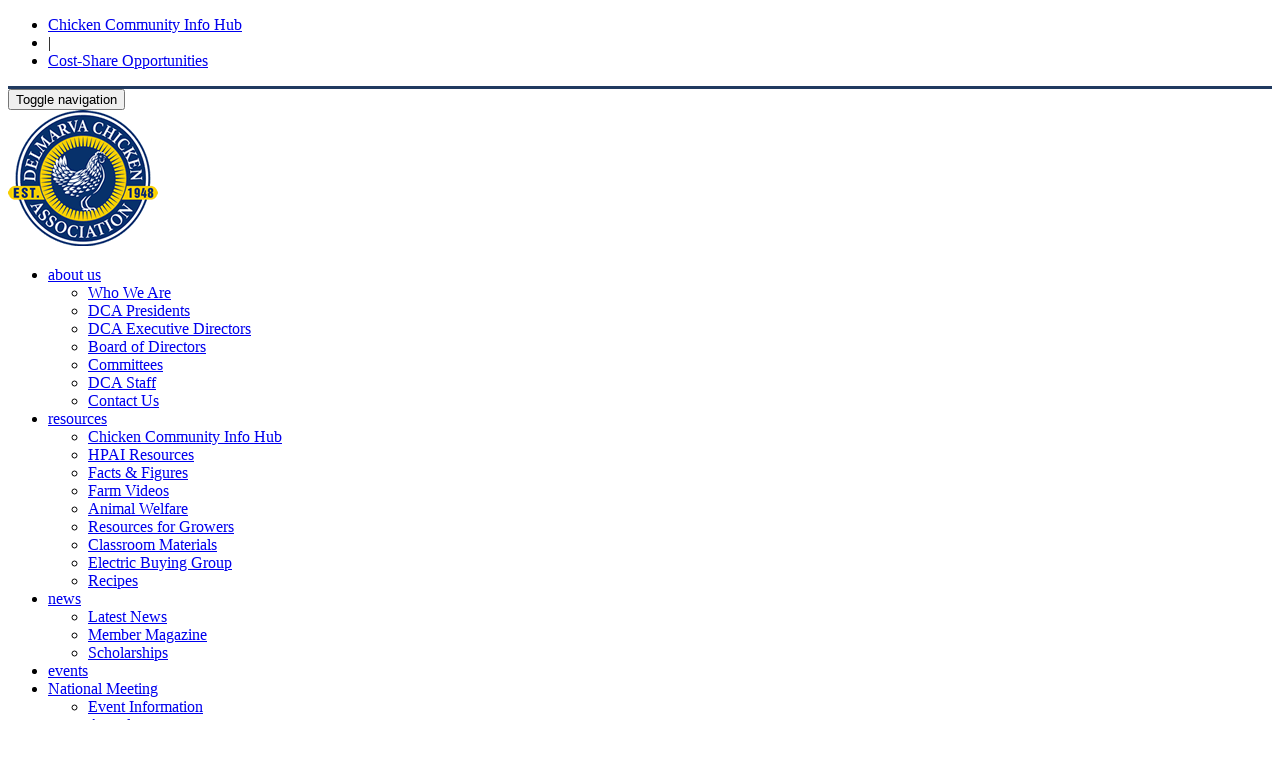

--- FILE ---
content_type: text/html;charset=UTF-8
request_url: https://www.dcachicken.com/media/nr_view.cfm?id=601
body_size: 16731
content:
  
	 

<!DOCTYPE html>
<!--[if IE 8]> <html lang="en" class="ie8"> <![endif]-->
<!--[if IE 9]> <html lang="en" class="ie9"> <![endif]-->
<!--[if !IE]><!--> <html lang="en"> <!--<![endif]-->
<head>
	<title> | Delmarva Chicken Association</title>
	<meta charset="utf-8">
	<meta name="viewport" content="width=device-width, initial-scale=1.0">
	<meta name="description" content="">
	<meta name="author" content="">
    <link rel="amphtml" href="/nr_view.amp.cfm?id=0">
	<meta property="fb:app_id" content="996873472443598" />
    <meta property="og:type" content="article" />
	<meta property="og:image"  content="https://www.dcachicken.com/media/assets/">
	<meta property="og:image:type" content="image/jpeg" />
	<meta property="og:image:width" content="843" />
	<meta property="og:image:height" content="560" />
	<meta property="og:image:alt" content="" />
	<meta property="og:url" content="https://www.dcachicken.com/media/nr_view.cfm?id=0" />
	<meta property="og:title" content="" />
	<meta property="og:description" content="Delmarva Chicken Association is the 1,600-member trade association working for the common good of the meat chicken industry in Delaware, the Eastern Shore of Maryland, and Virginia's Eastern Shore." />
	<link rel="shortcut icon" href="../favicon.png">
	<link rel='stylesheet' type='text/css' href='//fonts.googleapis.com/css?family=Roboto+Slab:400,300,700'>
    <link rel='stylesheet' type='text/css' href='//fonts.googleapis.com/css?family=Open+Sans:400,300,600&amp;subset=cyrillic,latin'> 
	<link rel="stylesheet" href="../assets/plugins/bootstrap/css/bootstrap.min.css">
    <link rel="stylesheet" href="../assets/css/blog.style.css">
	<link rel="stylesheet" href="../assets/css/headers/header-v8.css">
	<link rel="stylesheet" href="../assets/css/footers/footer-v8.css">
	<link rel="stylesheet" href="../assets/plugins/animate.css">
	<link rel="stylesheet" href="../assets/plugins/line-icons/line-icons.css">
	<link rel="stylesheet" href="../assets/plugins/font-awesome/css/font-awesome.min.css">
	<link href="../assets/css/theme-colors/dark-blue.css" rel="stylesheet" type="text/css"> 
	<link rel="stylesheet" href="../assets/css/theme-skins/dark.css">
<style type="text/css">
.img-shadow{box-shadow: 5px 5px 5px #888888;}
SMALL{font-size:90%; color:#333 !important;}
#alt{display:none;}
.margin-left-25 {
    margin-left: 25px;
}
HR{ border-top:1px solid #ccc;}
</style>
</head>
<body class="header-fixed header-fixed-space-v2">
<div class="wrapper">
	 
<div class="header-v8 header-sticky">
	<div class="blog-topbar" style="border-bottom: solid 3px #203A60;">
			
			<div class="container">
				<div class="row">
					<div class="col-sm-12">
					<ul class="topbar-list">
						
						
						<li><a href="https://delmarvachickenassociation.growthzoneapp.com/MIC/login" style="text-decoration:underline;">Chicken Community Info Hub</a></li><li>|</li>
						<li><a href="https://www.DCAchicken.com/green/" style="text-decoration:underline;">Cost-Share Opportunities</a></li>
						

		
  </ul>
					</div>
			</div>
			</div>
		</div>
	
       <div class="navbar mega-menu" role="navigation">
				<div class="container">
					<div class="res-container">
						<button type="button" class="navbar-toggle" data-toggle="collapse" data-target=".navbar-responsive-collapse">
							<span class="sr-only">Toggle navigation</span>
							<i class="fa fa-bars fa-2x" aria-hidden="true" style="color:#203A60;"></i>
						</button>

						<div class="navbar-brand">
							 
                <a class="logo" href="https://www.DCAchicken.com/">
               <img src="https://www.DCAchicken.com/images/DCA-logo-transparentbg-small.png" class="img-responsive center-block" alt="DCA Logo"></a>
  
						</div>
					</div>
<div class="collapse navbar-collapse navbar-responsive-collapse">
						<div class="res-container">
                        
							<ul class="nav navbar-nav">
			<li class="dropdown ">
							<a href="javascript:;" class="dropdown-toggle" data-toggle="dropdown">about us</a>
                          <ul class="dropdown-menu">
								 <li ><a href="https://www.DCAchicken.com/about/who-we-are.cfm">Who We Are</a></li>
                           <li ><a href="https://www.DCAchicken.com/about/dca-presidents.cfm">DCA Presidents</a></li>
                                <li ><a href="https://www.DCAchicken.com/about/executive-directors.cfm">DCA Executive Directors</a></li>
                                <li ><a href="https://www.DCAchicken.com/about/board-of-directors.cfm">Board of Directors</a></li>
                                <li ><a href="https://www.DCAchicken.com/about/committees.cfm">Committees</a></li>
                                <li ><a href="https://www.DCAchicken.com/about/staff.cfm">DCA Staff</a></li>
                             <li ><a href="https://www.DCAchicken.com/contact/">Contact Us</a></li>
                                </ul>
						</li>
					<li class="dropdown ">
							<a href="javascript:;" class="dropdown-toggle" data-toggle="dropdown">
								resources
						  </a>
                          <ul class="dropdown-menu">
							  <li ><a href="https://delmarvachickenassociation.growthzoneapp.com/MIC/login">Chicken Community Info Hub</a></li>
              <li ><a href="https://www.DCAchicken.com/resources/HPAI.cfm">HPAI Resources</a></li>
								<li ><a href="https://www.DCAchicken.com/facts/facts-figures.cfm">Facts &amp; Figures</a></li>
                                <li ><a href="https://www.DCAchicken.com/video/">Farm Videos</a></li> 
                                 <li ><a href="https://www.DCAchicken.com/facts/chicken_houses.cfm">Animal Welfare</a></li>
                   <li ><a href="https://www.DCAchicken.com/resources/grower.cfm">Resources for Growers</a></li>
                     <li ><a href="https://www.DCAchicken.com/resources/classroom.cfm">Classroom Materials</a></li>
                     <li ><a href="https://www.DCAchicken.com/resources/electric-buying-group.cfm">Electric Buying Group</a></li>
					<li><a href="https://www.DCAchicken.com/recipes/">Recipes</a></li>
                                  </ul>
						</li>
					<li class="dropdown active">
							<a href="javascript:;" class="dropdown-toggle" data-toggle="dropdown">news </a>
                          <ul class="dropdown-menu">
                          
								<li ><a href="https://www.DCAchicken.com/media/news.cfm">Latest News</a></li>
                                <li ><a href="https://www.DCAchicken.com/media/member-magazine.cfm">Member Magazine</a></li>
                               <li ><a href="https://www.DCAchicken.com/scholarship/">Scholarships</a></li>
                              </ul>
						</li>
			<li >
							<a href="https://join.dcachicken.com/events" >events</a>
                  </li>
<li class="dropdown  ">
<a href="javascript:;" class="dropdown-toggle" data-toggle="dropdown">National Meeting</a>
<ul class="dropdown-menu">
	<li ><a href="https://www.DCAchicken.com/nationalmeeting/">Event Information</a></li>
	<li ><a href="https://www.DCAchicken.com/nationalmeeting/agenda.cfm">Agenda</a></li>
<li ><a href="https://www.DCAchicken.com/nationalmeeting/sponsorship.cfm">Sponsorship</a></li>
<li ><a href="https://www.DCAchicken.com/nationalmeeting/speakers.cfm">Speakers</a></li>
<li ><a href="https://www.DCAchicken.com/nationalmeeting/sponsors.cfm">Sponsors</a></li>
<li><a href="https://join.dcachicken.com/ap/Events/Register/8EFVAREsnFRC7" target="_blank">Golf Tournament</a></li>
</ul>
                  </li>
			 <li class="dropdown ">
							<a href="javascript:;" class="dropdown-toggle" data-toggle="dropdown">
								Conservation
						  </a>
<ul class="dropdown-menu">
	<li ><a href="https://www.DCAchicken.com/green/">Cost-Share Opportunities</a></li>
	<li ><a href="https://www.DCAchicken.com/VEB/">VEB Program</a></li>
<li ><a href="https://www.DCAchicken.com/Malone-award/">Malone Award</a></li>
 <li ><a href="https://www.DCAchicken.com/resources/good-neighbor-policy.cfm">Good Neighbor Policy</a></li>
</ul>
						</li> 

					<li >
							<a href="https://www.DCAchicken.com/membership/" >join DCA</a>
						</li>
					
				</ul>
                    
						</div>
					</div>
				</div>
			</div>
	</div> 
	<div class="breadcrumbs breadcrumbs-dpi">
		<div class="container">
			<h1 class="pull-left">The Latest News from DCA</h1>
			<ul class="pull-right breadcrumb">
            <li><a href="news.cfm">Latest News Main Page</a></li>
				<li><a href="newsletters.cfm">Newsletters</a></li>
			</ul>
		</div>
	</div>
	<div style="background-color:#EBF3FC; border-bottom:1px solid #DDD;">
			<div class="container content-sm">
		<div class="row">
		  <div class="col-md-9 md-margin-bottom-50">
            
            <h4><i class="fa fa-warning color-red"></i> Error! A news release with an ID of <span class="color-red"><u>601</u></span> could not be found.</h4><br>
<button class="btn-u btn-u-sm btn-u-dark rounded margin-left-25" type="button" id="back" title="Back" onClick="javascript: window.location.replace('news.cfm');"><i class="fa fa-chevron-left" aria-hidden="true"></i> News Release Main Page</button> 
            
            </div>

			<div class="col-md-3">
				<!-- Blog Thumb v3 -->
				<div class="margin-bottom-50">
					<h2 class="title-v4">other news</h2>

<div class="blog-thumb-v3">
						<small>12-08-25 / <a href="mailto:fisher@DCAchicken.com" style="color:#4765a0; text-decoration:underline;">James Fisher</a></small>
						<h3 id="nlinks"><a href="nr_view.cfm?id=1707" style="color:#4765a0; text-decoration:underline;">Ben and Kayla Dilworth Win DCA's Malone Award for Farm Conservation</a></h3>
                 </div>
<hr class="hr-xs" style="border-top: 1px solid #ccc;">

<div class="blog-thumb-v3">
						<small>10-01-25 / <a href="mailto:fisher@DCAchicken.com" style="color:#4765a0; text-decoration:underline;">James Fisher</a></small>
						<h3 id="nlinks"><a href="nr_view.cfm?id=1706" style="color:#4765a0; text-decoration:underline;">Chicken Community Honors Flock Supervisors at Ocean City Conference</a></h3>
                 </div>
<hr class="hr-xs" style="border-top: 1px solid #ccc;">

<div class="blog-thumb-v3">
						<small>9-29-25 / <a href="mailto:fisher@DCAchicken.com" style="color:#4765a0; text-decoration:underline;">James Fisher</a></small>
						<h3 id="nlinks"><a href="nr_view.cfm?id=1705" style="color:#4765a0; text-decoration:underline;">Chicken Community Gathers on Delmarva for Scientific Conference</a></h3>
                 </div>
<hr class="hr-xs" style="border-top: 1px solid #ccc;">

<div class="blog-thumb-v3">
						<small>6-05-25 / <a href="mailto:fisher@DCAchicken.com" style="color:#4765a0; text-decoration:underline;">James Fisher</a></small>
						<h3 id="nlinks"><a href="nr_view.cfm?id=1703" style="color:#4765a0; text-decoration:underline;">Outstanding Chicken Growers Are Honored at Delmarva Chicken Association's Booster BBQ</a></h3>
                 </div>
<hr class="hr-xs" style="border-top: 1px solid #ccc;">

<div class="blog-thumb-v3">
						<small>6-05-25 / <a href="mailto:fisher@DCAchicken.com" style="color:#4765a0; text-decoration:underline;">James Fisher</a></small>
						<h3 id="nlinks"><a href="nr_view.cfm?id=1704" style="color:#4765a0; text-decoration:underline;">DCA Presents Awards to Allies of the Chicken Community</a></h3>
                 </div>
<hr class="hr-xs" style="border-top: 1px solid #ccc;">

<div class="blog-thumb-v3">
						<small>5-28-25 / <a href="mailto:fisher@DCAchicken.com" style="color:#4765a0; text-decoration:underline;">James Fisher</a></small>
						<h3 id="nlinks"><a href="nr_view.cfm?id=1702" style="color:#4765a0; text-decoration:underline;">Delmarva Chicken Association Awards Undergraduate and Graduate Scholarships to Twelve Students</a></h3>
                 </div>
<hr class="hr-xs" style="border-top: 1px solid #ccc;">

<div class="blog-thumb-v3">
						<small>4-22-25 / <a href="mailto:fisher@DCAchicken.com" style="color:#4765a0; text-decoration:underline;">James Fisher</a></small>
						<h3 id="nlinks"><a href="nr_view.cfm?id=1701" style="color:#4765a0; text-decoration:underline;">Nominate a Chicken Grower for DCA's Malone Environmental Award</a></h3>
                 </div>
<hr class="hr-xs" style="border-top: 1px solid #ccc;">

<div class="blog-thumb-v3">
						<small>3-17-25 / <a href="mailto:fisher@DCAchicken.com" style="color:#4765a0; text-decoration:underline;">James Fisher</a></small>
						<h3 id="nlinks"><a href="nr_view.cfm?id=701" style="color:#4765a0; text-decoration:underline;">Resilient through challenges, Delmarva's chicken community has $4.8 billion sales year</a></h3>
                 </div>
<hr class="hr-xs" style="border-top: 1px solid #ccc;">

<p><a class="btn-u btn-u-dark rounded" href="nr_archive.cfm"><i class="fa fa-list"></i> Archive</a></p>
			</div>
</div>
		</div>
	</div>
          </div>
	<div class="footer-v8" style="border-top: solid 3px #4765a0;">
<footer class="footer">
				<div class="container">
					<div class="row">
				<div class="col-md-3 col-sm-6 md-margin-bottom-50">
							<h2>follow us</h2>
							 <ul class="social-icon-list margin-bottom-20">
								<li><a href="https://www.facebook.com/dcachicken/"  target="_blank" aria-label="Link to Facebook"><i class="fa  fa-facebook-square fa-3x" style="color:#3D5B99;"></i></a></li>
                                <li><a href="https://twitter.com/dcachicken" target="_blank" aria-label="Link to Twitter"><i class="fa fa-twitter-square fa-3x" style="color:#00ACEE;"></i></a></li>
                                <li><a href="https://www.youtube.com/channel/UCybJQ-Dvg8AICxr4LFT3dtQ"  target="_blank" aria-label="Link to YouTube"><i class="fa fa-youtube-square fa-3x" style="color:#DF2826;"></i></a></li>
							</ul> 
</div>
<div class="col-md-3 col-sm-6 md-margin-bottom-50">
							<h2>contact us</h2>
							<p>Delmarva Chicken Association<br>
                            16686 County Seat Hwy.<br>
Georgetown, DE 19947-4881<br>
302.856.9037</p>
</div>
<div class="col-md-3 col-sm-6 md-margin-bottom-50">
							<h2>developed and maintained by</h2>
                            <p><img src="https://www.dcachicken.com/images/uspoultry_logo.png" class="img-responsive" alt="USPOULTRY Logo"></p>
		  <p> <a href="https://www.uspoultry.org" target="_blank" style="color:white; text-decoration:underline;">Visit Website</a></p>
</div>
					</div>
				</div><
			</footer>
<footer class="copyright" style="background:#111;">
				<div class="container">
					<ul class="list-inline terms-menu">
						<li>Copyright &copy; 2026, Delmarva Chicken Association, All Rights Reserved. | <a href="../../privacy/" style="text-decoration:underline;">Privacy and Policy</a></li>
					</ul>
				</div>
			</footer>
		</div>
<script async src="https://www.googletagmanager.com/gtag/js?id=G-VT3VMSPG48"></script>
<script>
  window.dataLayer = window.dataLayer || [];
  function gtag(){dataLayer.push(arguments);}
  gtag('js', new Date());
  gtag('config', 'G-VT3VMSPG48');
</script>
<script>
  window.fbAsyncInit = function() {
    FB.init({
      appId      : '996873472443598',
      cookie     : true,
      xfbml      : true,
      version    : 'v20.0'
    });
   FB.AppEvents.logPageView();   
 };
 (function(d, s, id){
     var js, fjs = d.getElementsByTagName(s)[0];
     if (d.getElementById(id)) {return;}
     js = d.createElement(s); js.id = id;
     js.src = "https://connect.facebook.net/en_US/sdk.js";
     fjs.parentNode.insertBefore(js, fjs);
   }(document, 'script', 'facebook-jssdk'));
</script> 
</div>
<script src="../assets/plugins/jquery/jquery.min.js"></script>
<script src="../assets/plugins/jquery/jquery-migrate.min.js"></script>
<script src="../assets/plugins/bootstrap/js/bootstrap.min.js"></script>
<script src="../assets/plugins/back-to-top.js"></script>
<script src="../assets/plugins/smoothScroll.js"></script>
<script src="../assets/js/modernizr.js"></script>
<script src="js/printThis-master/printThis.js"></script>
<script src="../assets/js/app.js"></script>
<script>
	jQuery(document).ready(function() {
		App.init();
		$("#print").click(function(){
			$('#outprint').printThis({loadCSS: "https://www.dcachicken.com/assets/css/blog.style.css"});
			});
	});
</script>
<!--[if lt IE 9]>
	<script src="assets/plugins/respond.js"></script>
	<script src="assets/plugins/html5shiv.js"></script>
	<script src="assets/plugins/placeholder-IE-fixes.js"></script>
<![endif]-->
</body>
</html>